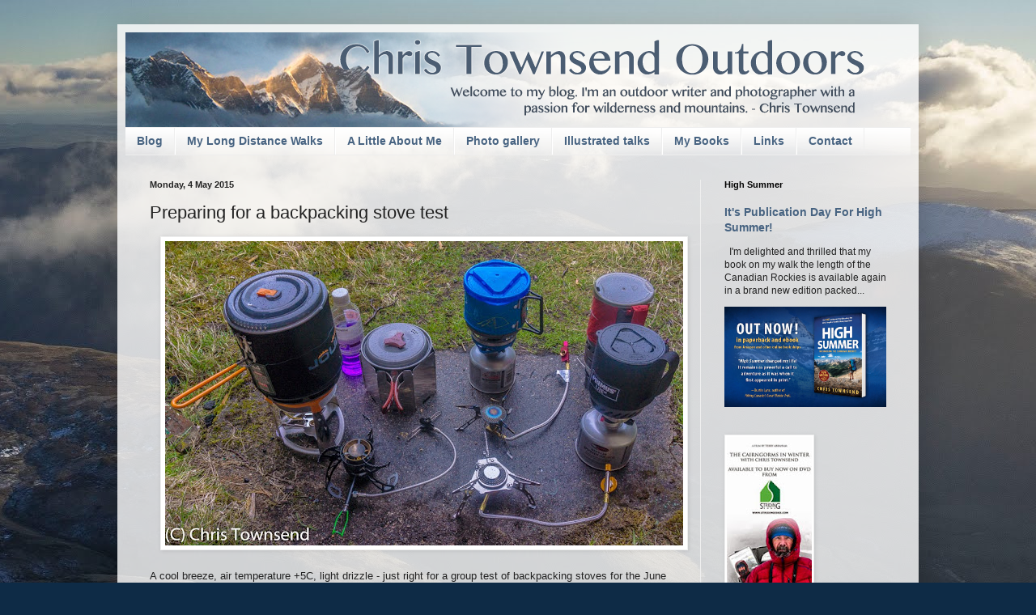

--- FILE ---
content_type: text/html; charset=UTF-8
request_url: http://www.christownsendoutdoors.com/b/stats?style=BLACK_TRANSPARENT&timeRange=ALL_TIME&token=APq4FmANokZJEt7YqtihKSZcqYC2stdFJbQ0rpqX3ArtLa-Yo74V4Y70hhZbURuFdWIL4ZJei_wVRrlt61t9asR8g0lvCG0PvQ
body_size: 254
content:
{"total":16899802,"sparklineOptions":{"backgroundColor":{"fillOpacity":0.1,"fill":"#000000"},"series":[{"areaOpacity":0.3,"color":"#202020"}]},"sparklineData":[[0,13],[1,28],[2,12],[3,22],[4,20],[5,15],[6,12],[7,21],[8,13],[9,13],[10,17],[11,15],[12,15],[13,16],[14,17],[15,18],[16,24],[17,41],[18,51],[19,20],[20,17],[21,27],[22,18],[23,16],[24,100],[25,41],[26,26],[27,21],[28,49],[29,27]],"nextTickMs":5084}